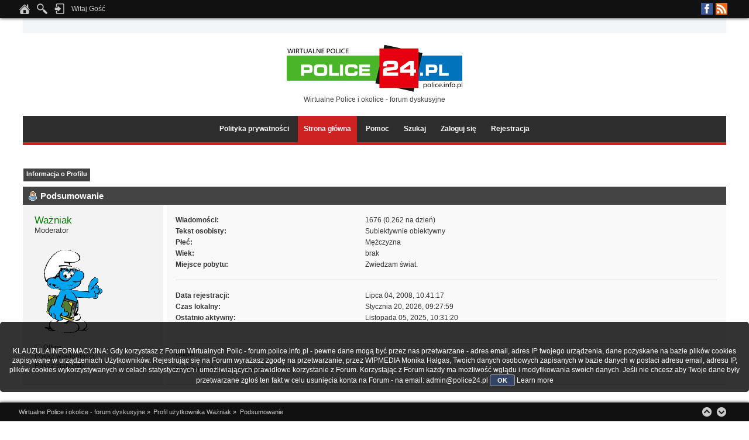

--- FILE ---
content_type: text/html; charset=UTF-8
request_url: https://forum.police.info.pl/index.php?action=profile;area=summary;u=274
body_size: 4740
content:
<!DOCTYPE html PUBLIC "-//W3C//DTD XHTML 1.0 Transitional//EN" "http://www.w3.org/TR/xhtml1/DTD/xhtml1-transitional.dtd">
<html xmlns="http://www.w3.org/1999/xhtml">
<head>
	<link rel="stylesheet" type="text/css" href="https://forum.police.info.pl/Themes/Lucid_Dreams/css/index_dark_orange.css?fin20" />
	<link rel="stylesheet" type="text/css" href="https://forum.police.info.pl/Themes/default/css/webkit.css" />
	<script type="text/javascript" src="https://forum.police.info.pl/Themes/default/scripts/script.js?fin20"></script>
	<script type="text/javascript" src="https://forum.police.info.pl/Themes/Lucid_Dreams/scripts/theme.js?fin20"></script>
	<script type="text/javascript" src="//ajax.googleapis.com/ajax/libs/jquery/1.11.0/jquery.min.js"></script>
	<script type="text/javascript" src="https://forum.police.info.pl/Themes/Lucid_Dreams/scripts/scroll.js"></script>
	<script type="text/javascript"><!-- // --><![CDATA[
		var smf_theme_url = "https://forum.police.info.pl/Themes/Lucid_Dreams";
		var smf_default_theme_url = "https://forum.police.info.pl/Themes/default";
		var smf_images_url = "https://forum.police.info.pl/Themes/Lucid_Dreams/images";
		var smf_scripturl = "https://forum.police.info.pl/index.php?PHPSESSID=0d3c67bc0bd60f424949305974a171f8&amp;";
		var smf_iso_case_folding = false;
		var smf_charset = "UTF-8";
		var ajax_notification_text = "Ładowanie...";
		var ajax_notification_cancel_text = "Anuluj";
	// ]]></script>
	<meta http-equiv="Content-Type" content="text/html; charset=UTF-8" />
	<meta name="description" content="Profil użytkownika Ważniak" />
	<title>Profil użytkownika Ważniak</title>
	<link rel="canonical" href="https://forum.police.info.pl/index.php?action=profile;u=274" />
	<link rel="help" href="https://forum.police.info.pl/index.php?PHPSESSID=0d3c67bc0bd60f424949305974a171f8&amp;action=help" />
	<link rel="search" href="https://forum.police.info.pl/index.php?PHPSESSID=0d3c67bc0bd60f424949305974a171f8&amp;action=search" />
	<link rel="contents" href="https://forum.police.info.pl/index.php?PHPSESSID=0d3c67bc0bd60f424949305974a171f8&amp;" />
	<link rel="alternate" type="application/rss+xml" title="Wirtualne Police i okolice - forum dyskusyjne - RSS" href="https://forum.police.info.pl/index.php?PHPSESSID=0d3c67bc0bd60f424949305974a171f8&amp;type=rss;action=.xml" /><!-- nCode Image Resizer -->
	<script type="text/javascript" src="https://forum.police.info.pl/Themes/default/ncode_imageresizer.js"></script>
	<script language="JavaScript" type="text/javascript"><!-- // -->
	NcodeImageResizer.BBURL = "https://forum.police.info.pl/Themes/Lucid_Dreams/images";
	NcodeImageResizer.MODE = "none";
	NcodeImageResizer.MAXWIDTH = "615";
	NcodeImageResizer.MAXHEIGHT = "600";
	vbphrase = new Array();
	vbphrase['ncode_imageresizer_warning_small'] = 'Kliknij tu, aby zobaczyć pełny rozmiar obrazka.';
	vbphrase['ncode_imageresizer_warning_filesize'] = 'Rozmiar obrazka został zmieniony. Kliknij tu, aby zobaczyć pełny rozmiar obrazka. Oryginalny rozmiar obrazka to %1$sx%2$s i waży on %3$sKB.';
	vbphrase['ncode_imageresizer_warning_no_filesize'] = 'Rozmiar obrazka został zmieniony. Kliknij tu, aby zobaczyć pełny rozmiar obrazka. Oryginalny rozmiar obrazka to %1$sx%2$s.';
	vbphrase['ncode_imageresizer_warning_fullsize'] = 'Kliknij tu, aby zobaczyć miniaturę';
	// ]]></script>
	<script type="text/javascript" src="//ajax.googleapis.com/ajax/libs/jquery/1/jquery.min.js"></script>
	<script type="text/javascript">
		jQuery(document).ready(function(){
			var cookieSet = document.cookie.indexOf("eu_cookie=") != -1;
			if(!cookieSet) {
				jQuery("#cookie_button").click(function(){
					var expire = new Date();
					expire.setDate(expire.getDate() + 30);
					document.cookie = "eu_cookie=1; path=/; expires=" + expire.toUTCString();
					jQuery(".cookie_wrap").fadeOut("fast");
				});
				jQuery(".cookie_wrap").css("visibility", "visible");
			}
		});
	</script>
        <link href="https://groups.tapatalk-cdn.com/static/manifest/manifest.json" rel="manifest">
        
        <meta name="apple-itunes-app" content="app-id=307880732, affiliate-data=at=10lR7C, app-argument=tapatalk://forum.police.info.pl/?location=profile&uid=274" />
        
</head>
<body>
        <script type="text/javascript" src="https://forum.police.info.pl/Themes/default/scripts/cls.tc.js"></script><br />
<b>Notice</b>:  Undefined index: tapatalk_body_hook in <b>/home/klient.dhosting.pl/wipmedia2/forum/Sources/Load.php(2501) : eval()'d code</b> on line <b>199</b><br />
<a id="scroll-to-top"></a>
	<div id="the_user_menu"><div id="the_user_menu-wrap">
		<div class="floatright">
			<ul class="social-icons">
						<li class="facebook"><a href="https://www.facebook.com/police24pl" target="_blank">Facebook</a></li>
						<li class="rss"><a href="https://forum.police.info.pl/index.php?PHPSESSID=0d3c67bc0bd60f424949305974a171f8&amp;action=.xml;type=rss" target="_blank">RSS</a></li>
			</ul>
		</div>
		<div class="floatleft">
			<ul class="the_user_menu_box">
				<li><a href="https://forum.police.info.pl/index.php?PHPSESSID=0d3c67bc0bd60f424949305974a171f8&amp;" title="Strona główna"><img src="https://forum.police.info.pl/Themes/Lucid_Dreams/images/theme_custom/home.png" alt="Strona główna" /></a></li>
				<li><img src="https://forum.police.info.pl/Themes/Lucid_Dreams/images/theme_custom/search.png" alt="Szukaj" />
					<ul>
								<li><form id="search_form" action="https://forum.police.info.pl/index.php?PHPSESSID=0d3c67bc0bd60f424949305974a171f8&amp;action=search2" method="post" accept-charset="UTF-8">
									<input type="text" name="search" value="" class="input_text" />&nbsp;
									<input type="submit" name="submit" value="Szukaj" class="button_submit" />
									<input type="hidden" name="advanced" value="0" />
									</form></li>
					</ul>
				</li>
			</ul>
		</div>
		<div class="floatleft">
			<ul class="the_user_menu_box">
				<li><img src="https://forum.police.info.pl/Themes/Lucid_Dreams/images/theme_custom/login.png" alt="Zaloguj się" />
					<ul><li>
						<script type="text/javascript" src="https://forum.police.info.pl/Themes/default/scripts/sha1.js"></script>
						<form id="guest_form" action="https://forum.police.info.pl/index.php?PHPSESSID=0d3c67bc0bd60f424949305974a171f8&amp;action=login2" method="post" accept-charset="UTF-8"  onsubmit="hashLoginPassword(this, '0d283c3440d80855b10bbf4017e792b5');">
							<span>Nazwa użytkownika: </span><input type="text" name="user" size="10" class="input_text" />
							<span>Hasło: </span><input type="password" name="passwrd" size="10" class="input_password" />
							<select name="cookielength">
								<option value="60">1 Godzina</option>
								<option value="1440">1 Dzień</option>
								<option value="10080">1 Tydzień</option>
								<option value="43200">1 Miesiąc</option>
								<option value="-1" selected="selected">Zawsze</option>
							</select>
							<input type="submit" value="Zaloguj się" class="button_submit" />
						<input type="hidden" name="dfd513f2" value="0d283c3440d80855b10bbf4017e792b5"/></form>
						Czy dotarł do Ciebie <a href="https://forum.police.info.pl/index.php?PHPSESSID=0d3c67bc0bd60f424949305974a171f8&amp;action=activate">email aktywacyjny?</a>
					</li></ul>
				</li>
			</ul>
		</div>

		<div class="floatleft">
			<ul class="the_user_menu_dropdown">
				<li>Witaj Gość
					<ul class="the_user_menu_dropdown">
						<li>Kolory skórki:</li>
						<li><a href="https://forum.police.info.pl/index.php?PHPSESSID=0d3c67bc0bd60f424949305974a171f8&amp;variant=blue">Niebieska</a></li>
						<li><a href="https://forum.police.info.pl/index.php?PHPSESSID=0d3c67bc0bd60f424949305974a171f8&amp;variant=light_blue">Jasnoniebieska</a></li>
						<li><a href="https://forum.police.info.pl/index.php?PHPSESSID=0d3c67bc0bd60f424949305974a171f8&amp;variant=green_lavender">Zielona</a></li>
						<li><a href="https://forum.police.info.pl/index.php?PHPSESSID=0d3c67bc0bd60f424949305974a171f8&amp;variant=dark_orange">Czerwona</a></li>
					</ul>
				</li>
			</ul>
		</div>
	</div></div>
	<div id="header-wrap"><div id="header">
		<div id="logo">
			<img src="https://archiwum.police24.pl/zstare/szyld.gif" alt="Wirtualne Police i okolice - forum dyskusyjne" />
			<div id="slogan">Wirtualne Police i okolice - forum dyskusyjne</div>
		</div>
	</div></div>
<div id="main_menu_area-wrap">
	<div id="main_menu_area">
		<div class="main_menu_table">
			<ul id="the_main_menu">
				<li><a href="https://police24.pl/pl/100_prywatnosc" target="_blank">Polityka prywatności</a>
				</li>
				<li id="button_home">
					<a class="active firstlevel" href="https://forum.police.info.pl/index.php?PHPSESSID=0d3c67bc0bd60f424949305974a171f8&amp;">
						<span class="last firstlevel">Strona główna</span>
					</a>
				</li>
				<li id="button_help">
					<a class="firstlevel" href="https://forum.police.info.pl/index.php?PHPSESSID=0d3c67bc0bd60f424949305974a171f8&amp;action=help">
						<span class="firstlevel">Pomoc</span>
					</a>
				</li>
				<li id="button_search">
					<a class="firstlevel" href="https://forum.police.info.pl/index.php?PHPSESSID=0d3c67bc0bd60f424949305974a171f8&amp;action=search">
						<span class="firstlevel">Szukaj</span>
					</a>
				</li>
				<li id="button_login">
					<a class="firstlevel" href="https://forum.police.info.pl/index.php?PHPSESSID=0d3c67bc0bd60f424949305974a171f8&amp;action=login">
						<span class="firstlevel">Zaloguj się</span>
					</a>
				</li>
				<li id="button_register">
					<a class="firstlevel" href="https://forum.police.info.pl/index.php?PHPSESSID=0d3c67bc0bd60f424949305974a171f8&amp;action=register">
						<span class="last firstlevel">Rejestracja</span>
					</a>
				</li>
		</ul></div></div>
</div>
<div id="main_content-wrap">
<div id="main_content">
<div id="admin_menu">
	<ul class="dropmenu" id="dropdown_menu_1">
			<li><a class="active firstlevel" href="#"><span class="firstlevel">Informacja o Profilu</span></a>
				<ul>
					<li>
						<a class="chosen" href="https://forum.police.info.pl/index.php?PHPSESSID=0d3c67bc0bd60f424949305974a171f8&amp;action=profile;area=summary;u=274"><span>Podsumowanie</span></a>
					</li>
					<li>
						<a href="https://forum.police.info.pl/index.php?PHPSESSID=0d3c67bc0bd60f424949305974a171f8&amp;action=profile;area=statistics;u=274"><span>Pokaż statystyki</span></a>
					</li>
					<li>
						<a href="https://forum.police.info.pl/index.php?PHPSESSID=0d3c67bc0bd60f424949305974a171f8&amp;action=profile;area=showposts;u=274"><span>Pokaż wiadomości...</span></a>
						<ul>
							<li>
								<a href="https://forum.police.info.pl/index.php?PHPSESSID=0d3c67bc0bd60f424949305974a171f8&amp;action=profile;area=showposts;sa=messages;u=274"><span>Wiadomości</span></a>
							</li>
							<li>
								<a href="https://forum.police.info.pl/index.php?PHPSESSID=0d3c67bc0bd60f424949305974a171f8&amp;action=profile;area=showposts;sa=topics;u=274"><span>Pokaż wątki</span></a>
							</li>
							<li>
								<a href="https://forum.police.info.pl/index.php?PHPSESSID=0d3c67bc0bd60f424949305974a171f8&amp;action=profile;area=showposts;sa=attach;u=274"><span>Pokaż załączniki</span></a>
							</li>
						</ul>
					</li>
				</ul>
			</li>
	</ul>
</div>
<div id="admin_content">
	<script type="text/javascript" src="https://forum.police.info.pl/Themes/default/scripts/profile.js"></script>
	<script type="text/javascript"><!-- // --><![CDATA[
		disableAutoComplete();
	// ]]></script>
<div id="profileview" class="flow_auto">
	<div class="cat_bar">
		<h3 class="catbg">
			<span class="ie6_header floatleft"><img src="https://forum.police.info.pl/Themes/Lucid_Dreams/images/icons/profile_sm.gif" alt="" class="icon" />Podsumowanie</span>
		</h3>
	</div>
	<div id="basicinfo">
		<div class="windowbg">
			<span class="topslice"><span></span></span>
			<div class="content flow_auto">
				<div class="username"><h4><span style="color:green;">Ważniak</span> <span class="position">Moderator</span></h4></div>
				<img class="avatar" src="https://forum.police.info.pl/index.php?PHPSESSID=0d3c67bc0bd60f424949305974a171f8&amp;action=dlattach;attach=11;type=avatar" alt="" />
				<ul class="reset">
				
				
				
				
			</ul>
			<span id="userstatus"><img src="https://forum.police.info.pl/Themes/Lucid_Dreams/images/useroff.gif" alt="Offline" align="middle" /><span class="smalltext"> Offline</span>
				</span>
				<p id="infolinks">
					<a href="https://forum.police.info.pl/index.php?PHPSESSID=0d3c67bc0bd60f424949305974a171f8&amp;action=profile;area=showposts;u=274">Pokaż wiadomości</a><br />
					<a href="https://forum.police.info.pl/index.php?PHPSESSID=0d3c67bc0bd60f424949305974a171f8&amp;action=profile;area=statistics;u=274">Pokaż statystyki</a>
				</p>
			</div>
			<span class="botslice"><span></span></span>
		</div>
	</div>
	<div id="detailedinfo">
		<div class="windowbg2">
			<span class="topslice"><span></span></span>
			<div class="content">
				<dl>
					<dt>Wiadomości: </dt>
					<dd>1676 (0.262 na dzień)</dd>
					<dt>Tekst osobisty: </dt>
					<dd>Subiektywnie obiektywny</dd>
					<dt>Płeć: </dt>
					<dd>Mężczyzna</dd>
					<dt>Wiek:</dt>
					<dd>brak</dd>
					<dt>Miejsce pobytu:</dt>
					<dd>Zwiedzam świat.</dd>
				</dl>
				<dl class="noborder">
					<dt>Data rejestracji: </dt>
					<dd>Lipca 04, 2008, 10:41:17 </dd>
					<dt>Czas lokalny:</dt>
					<dd>Stycznia 20, 2026, 09:27:59 </dd>
					<dt>Ostatnio aktywny: </dt>
					<dd>Listopada 05, 2025, 10:31:20 </dd>
				</dl>
				<div class="signature">
					<h5>Podpis:</h5>
					Kto kijem walczy, ten wpada w mrowisko.
				</div>
			</div>
			<span class="botslice"><span></span></span>
		</div>
	</div>
<div class="clear"></div>
</div>
</div>
  </div></div>
<div id="footer-wrap">
	<div id="footer">
		<div class="floatright">
			<ul>
				<li><br /></li>
				<li><a href="http://linuxpanda.wordpress.com/" title="" target="_blank">Lucid Dreams - Theme by LinuxPanda</a></li>
				<li><br /><br /><br /></li>
				<li>
               <!-- START ClickSafe SMF Change Theme BOTTOM -->
              				<div style="text-align:right; margin: -10px 0 0 0; font-size:12px;">
              					<select id="clicksafe_changer_bot" onchange="cls_switch_theme_bot();">
                        <optgroup label="Change the Theme"><option value="2">Styl Core</option><option value="3">Fresh Looks</option><option value="4">Havvo</option><option value="5">Ambassador</option><option value="6">Black Racer</option><option value="8">Extreme Red Theme</option><option value="9">guaenix</option><option value="10">CurveOrange</option><option value="11">Curve Minimal</option><option value="12">Curve Rc5 Yeni Jenerasyon</option><option value="15" selected="selected">Lucid Dreams</option>
                        </optgroup>
              					</select> 
              				</div>
                <!-- END ClickSafe SMF Change Theme BOTTOM -->
                  
			<span class="smalltext" style="display: inline; visibility: visible; font-family: Verdana, Arial, sans-serif;"><a href="https://forum.police.info.pl/index.php?PHPSESSID=0d3c67bc0bd60f424949305974a171f8&amp;action=credits" title="Simple Machines Forum" target="_blank" class="new_win">SMF 2.0.19</a> |
<a href="http://www.simplemachines.org/about/smf/license.php" title="License" target="_blank" class="new_win">SMF &copy; 2014</a>, <a href="http://www.simplemachines.org" title="Simple Machines" target="_blank" class="new_win">Simple Machines</a>
			</span></li>
				<li><a id="button_xhtml" href="http://validator.w3.org/check?uri=referer" target="_blank" class="new_win" title="Prawidłowy XHTML 1.0!"><span>XHTML</span></a>
				<a id="button_rss" href="https://forum.police.info.pl/index.php?PHPSESSID=0d3c67bc0bd60f424949305974a171f8&amp;action=.xml;type=rss" class="new_win"><span>RSS</span></a>
				<a id="button_wap2" href="https://forum.police.info.pl/index.php?PHPSESSID=0d3c67bc0bd60f424949305974a171f8&amp;wap2" class="new_win"><span>WAP2</span></a></li>
			</ul>
		</div>
		<div class="floatleft">
			<ul>
					<li><br /></li>
					<li><br /></li>
					<li><br /></li>
					<li><br /></li>
					<li>Wirtualne Police i okolice - forum dyskusyjne &copy; 2026 | Wszystkie prawa zastrzeżone</li>
					<li><br /></li>
			</ul>
		</div>
	</div>
</div>
<a id="scroll-to-bottom"></a><div id="the_breadcrumb_menu"><div id="the_breadcrumb_menu-wrap">

	<div class="floatleft">
	<div class="navigate_section">
		<ul>
			<li>
				<a href="https://forum.police.info.pl/index.php?PHPSESSID=0d3c67bc0bd60f424949305974a171f8&amp;"><span>Wirtualne Police i okolice - forum dyskusyjne</span></a> &#187;
			</li>
			<li>
				<a href="https://forum.police.info.pl/index.php?PHPSESSID=0d3c67bc0bd60f424949305974a171f8&amp;action=profile;u=274"><span>Profil użytkownika Ważniak</span></a> &#187;
			</li>
			<li class="last">
				<a href="https://forum.police.info.pl/index.php?PHPSESSID=0d3c67bc0bd60f424949305974a171f8&amp;action=profile;u=274;area=summary"><span>Podsumowanie</span></a>
			</li>
		</ul>
	</div>
	</div>
	
	<div class="floatright">
		<ul class="arrow">
			<li class="arrow_up"><a href="#scroll-to-top" title=" Do góry" onclick="ScrollToTop()"></a></li>
			<li class="arrow_down"><a href="#scroll-to-bottom" title=" Na dół" onclick="ScrollToBottom()"></a></li>
		</ul>
	</div>
	</div></div>
	<div class="cookie_wrap">
		<div class="cookie_notice" style="background: #000; background-color: rgba(0,0,0,0.80); color: #fff;">
			<BR><BR>KLAUZULA INFORMACYJNA: 
Gdy korzystasz z Forum Wirtualnych Polic - forum.police.info.pl - pewne dane mogą być przez nas przetwarzane - adres email, adres IP twojego urządzenia, dane pozyskane na bazie plików cookies zapisywane w urządzeniach Użytkowników.
Rejestrując się na Forum wyrażasz zgodę na przetwarzanie, przez WIPMEDIA Monika Hałgas, Twoich danych osobowych zapisanych w bazie danych w postaci adresu email, adresu IP, plików cookies wykorzystywanych w celach statystycznych i umożliwiających prawidłowe korzystanie z Forum.
Korzystając z Forum każdy ma możliwość wglądu i modyfikowania swoich danych. Jeśli nie chcesz aby Twoje dane były przetwarzane zgłoś ten fakt w celu usunięcia konta na Forum - na email: admin@police24.pl 
			<button id="cookie_button" type="button">OK</button>
			<a style="color: #fff;" href="https://www.police24.pl/polityka-prywatnosci.html">Learn more</a>
		</div>
	</div>
</body></html>